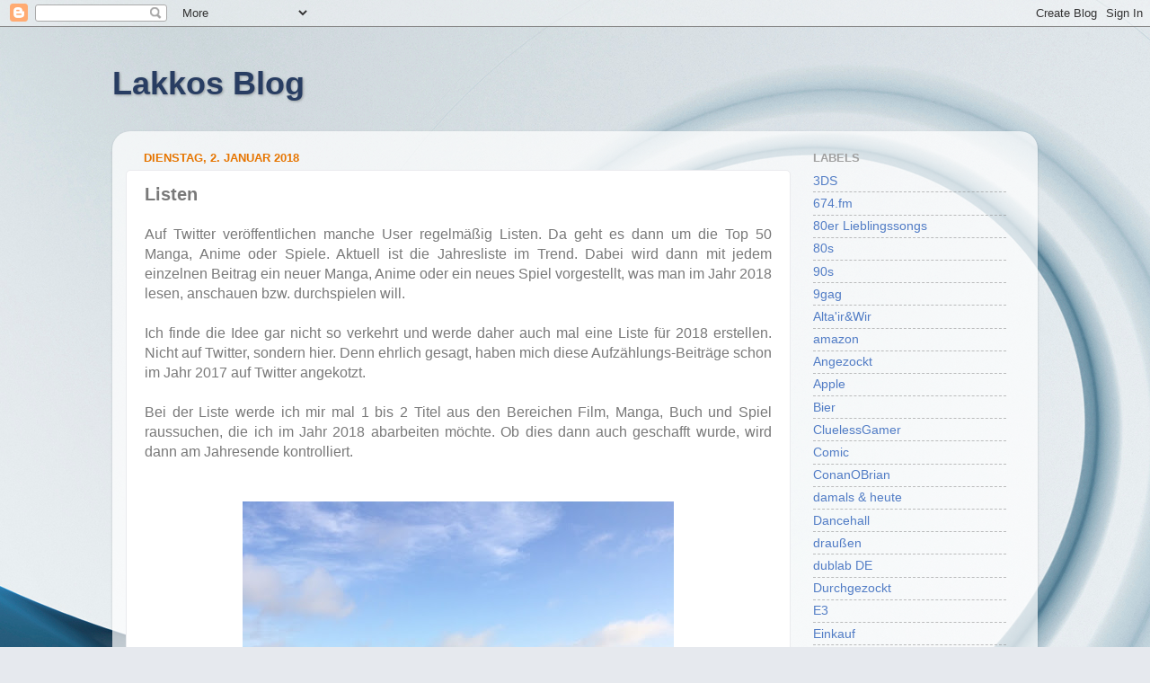

--- FILE ---
content_type: text/html; charset=UTF-8
request_url: https://der-milchmann.blogspot.com/2018/01/listen.html
body_size: 12728
content:
<!DOCTYPE html>
<html class='v2' dir='ltr' lang='de'>
<head>
<link href='https://www.blogger.com/static/v1/widgets/335934321-css_bundle_v2.css' rel='stylesheet' type='text/css'/>
<meta content='width=1100' name='viewport'/>
<meta content='text/html; charset=UTF-8' http-equiv='Content-Type'/>
<meta content='blogger' name='generator'/>
<link href='https://der-milchmann.blogspot.com/favicon.ico' rel='icon' type='image/x-icon'/>
<link href='http://der-milchmann.blogspot.com/2018/01/listen.html' rel='canonical'/>
<link rel="alternate" type="application/atom+xml" title="Lakkos Blog - Atom" href="https://der-milchmann.blogspot.com/feeds/posts/default" />
<link rel="alternate" type="application/rss+xml" title="Lakkos Blog - RSS" href="https://der-milchmann.blogspot.com/feeds/posts/default?alt=rss" />
<link rel="service.post" type="application/atom+xml" title="Lakkos Blog - Atom" href="https://www.blogger.com/feeds/7693559813619904843/posts/default" />

<link rel="alternate" type="application/atom+xml" title="Lakkos Blog - Atom" href="https://der-milchmann.blogspot.com/feeds/8295559222807675453/comments/default" />
<!--Can't find substitution for tag [blog.ieCssRetrofitLinks]-->
<link href='https://blogger.googleusercontent.com/img/b/R29vZ2xl/AVvXsEinmIMnuKI_rQaWx7n0MvLWbffHOxlyuQiAVLafSiH6ydVG5zBCzC9z3Gq3n6YrhlnMu4zBJM_xd3QmdEoZf9m2QNIAtP7pjhrL43cu5BMabZh7AD1B1_ZoJtNKguA0yCw2fS6fCZrvXc3c/s640/IMG_2895.JPG' rel='image_src'/>
<meta content='http://der-milchmann.blogspot.com/2018/01/listen.html' property='og:url'/>
<meta content='Listen' property='og:title'/>
<meta content='Auf Twitter veröffentlichen manche User regelmäßig Listen. Da geht es dann um die Top 50 Manga, Anime oder Spiele. Aktuell ist die Jahreslis...' property='og:description'/>
<meta content='https://blogger.googleusercontent.com/img/b/R29vZ2xl/AVvXsEinmIMnuKI_rQaWx7n0MvLWbffHOxlyuQiAVLafSiH6ydVG5zBCzC9z3Gq3n6YrhlnMu4zBJM_xd3QmdEoZf9m2QNIAtP7pjhrL43cu5BMabZh7AD1B1_ZoJtNKguA0yCw2fS6fCZrvXc3c/w1200-h630-p-k-no-nu/IMG_2895.JPG' property='og:image'/>
<title>Lakkos Blog: Listen</title>
<style id='page-skin-1' type='text/css'><!--
/*-----------------------------------------------
Blogger Template Style
Name:     Picture Window
Designer: Blogger
URL:      www.blogger.com
----------------------------------------------- */
/* Content
----------------------------------------------- */
body {
font: normal normal 16px Arial, Tahoma, Helvetica, FreeSans, sans-serif;
color: #797979;
background: #e6e9ee url(//themes.googleusercontent.com/image?id=1-QeziT_xhEvxfBl8wPx5qvDh7FrTqJvLJR2vQYW-ZkaGhxc2p1Zzl4P1_LVa2rRTUapD) no-repeat fixed top center /* Credit: Storman (http://www.istockphoto.com/googleimages.php?id=5972475&platform=blogger) */;
}
html body .region-inner {
min-width: 0;
max-width: 100%;
width: auto;
}
.content-outer {
font-size: 90%;
}
a:link {
text-decoration:none;
color: #517cc5;
}
a:visited {
text-decoration:none;
color: #84a3d6;
}
a:hover {
text-decoration:underline;
color: #5ca6ff;
}
.content-outer {
background: transparent none repeat scroll top left;
-moz-border-radius: 0;
-webkit-border-radius: 0;
-goog-ms-border-radius: 0;
border-radius: 0;
-moz-box-shadow: 0 0 0 rgba(0, 0, 0, .15);
-webkit-box-shadow: 0 0 0 rgba(0, 0, 0, .15);
-goog-ms-box-shadow: 0 0 0 rgba(0, 0, 0, .15);
box-shadow: 0 0 0 rgba(0, 0, 0, .15);
margin: 20px auto;
}
.content-inner {
padding: 0;
}
/* Header
----------------------------------------------- */
.header-outer {
background: rgba(118, 118, 118, 0) none repeat-x scroll top left;
_background-image: none;
color: #283d62;
-moz-border-radius: 0;
-webkit-border-radius: 0;
-goog-ms-border-radius: 0;
border-radius: 0;
}
.Header img, .Header #header-inner {
-moz-border-radius: 0;
-webkit-border-radius: 0;
-goog-ms-border-radius: 0;
border-radius: 0;
}
.header-inner .Header .titlewrapper,
.header-inner .Header .descriptionwrapper {
padding-left: 0;
padding-right: 0;
}
.Header h1 {
font: normal bold 36px Verdana, Geneva, sans-serif;
text-shadow: 1px 1px 3px rgba(0, 0, 0, 0.3);
}
.Header h1 a {
color: #283d62;
}
.Header .description {
font-size: 130%;
}
/* Tabs
----------------------------------------------- */
.tabs-inner {
margin: .5em 20px 0;
padding: 0;
}
.tabs-inner .section {
margin: 0;
}
.tabs-inner .widget ul {
padding: 0;
background: rgba(118, 118, 118, 0) none repeat scroll bottom;
-moz-border-radius: 0;
-webkit-border-radius: 0;
-goog-ms-border-radius: 0;
border-radius: 0;
}
.tabs-inner .widget li {
border: none;
}
.tabs-inner .widget li a {
display: inline-block;
padding: .5em 1em;
margin-right: .25em;
color: #ffffff;
font: normal normal 15px Arial, Tahoma, Helvetica, FreeSans, sans-serif;
-moz-border-radius: 10px 10px 0 0;
-webkit-border-top-left-radius: 10px;
-webkit-border-top-right-radius: 10px;
-goog-ms-border-radius: 10px 10px 0 0;
border-radius: 10px 10px 0 0;
background: transparent url(https://resources.blogblog.com/blogblog/data/1kt/transparent/black50.png) repeat scroll top left;
border-right: 1px solid rgba(118, 118, 118, 0);
}
.tabs-inner .widget li:first-child a {
padding-left: 1.25em;
-moz-border-radius-topleft: 10px;
-moz-border-radius-bottomleft: 0;
-webkit-border-top-left-radius: 10px;
-webkit-border-bottom-left-radius: 0;
-goog-ms-border-top-left-radius: 10px;
-goog-ms-border-bottom-left-radius: 0;
border-top-left-radius: 10px;
border-bottom-left-radius: 0;
}
.tabs-inner .widget li.selected a,
.tabs-inner .widget li a:hover {
position: relative;
z-index: 1;
background: rgba(118, 118, 118, 0) url(https://resources.blogblog.com/blogblog/data/1kt/transparent/white80.png) repeat scroll bottom;
color: #517cc5;
-moz-box-shadow: 0 0 3px rgba(0, 0, 0, .15);
-webkit-box-shadow: 0 0 3px rgba(0, 0, 0, .15);
-goog-ms-box-shadow: 0 0 3px rgba(0, 0, 0, .15);
box-shadow: 0 0 3px rgba(0, 0, 0, .15);
}
/* Headings
----------------------------------------------- */
h2 {
font: bold normal 13px Arial, Tahoma, Helvetica, FreeSans, sans-serif;
text-transform: uppercase;
color: #a0a0a0;
margin: .5em 0;
}
/* Main
----------------------------------------------- */
.main-outer {
background: transparent url(https://resources.blogblog.com/blogblog/data/1kt/transparent/white80.png) repeat scroll top left;
-moz-border-radius: 20px 20px 0 0;
-webkit-border-top-left-radius: 20px;
-webkit-border-top-right-radius: 20px;
-webkit-border-bottom-left-radius: 0;
-webkit-border-bottom-right-radius: 0;
-goog-ms-border-radius: 20px 20px 0 0;
border-radius: 20px 20px 0 0;
-moz-box-shadow: 0 1px 3px rgba(0, 0, 0, .15);
-webkit-box-shadow: 0 1px 3px rgba(0, 0, 0, .15);
-goog-ms-box-shadow: 0 1px 3px rgba(0, 0, 0, .15);
box-shadow: 0 1px 3px rgba(0, 0, 0, .15);
}
.main-inner {
padding: 15px 20px 20px;
}
.main-inner .column-center-inner {
padding: 0 0;
}
.main-inner .column-left-inner {
padding-left: 0;
}
.main-inner .column-right-inner {
padding-right: 0;
}
/* Posts
----------------------------------------------- */
h3.post-title {
margin: 0;
font: normal bold 20px Arial, Tahoma, Helvetica, FreeSans, sans-serif;
}
.comments h4 {
margin: 1em 0 0;
font: normal bold 20px Arial, Tahoma, Helvetica, FreeSans, sans-serif;
}
.date-header span {
color: #e67500;
}
.post-outer {
background-color: #ffffff;
border: solid 1px #eaebee;
-moz-border-radius: 5px;
-webkit-border-radius: 5px;
border-radius: 5px;
-goog-ms-border-radius: 5px;
padding: 15px 20px;
margin: 0 -20px 20px;
}
.post-body {
line-height: 1.4;
font-size: 110%;
position: relative;
}
.post-header {
margin: 0 0 1.5em;
color: #101113;
line-height: 1.6;
}
.post-footer {
margin: .5em 0 0;
color: #101113;
line-height: 1.6;
}
#blog-pager {
font-size: 140%
}
#comments .comment-author {
padding-top: 1.5em;
border-top: dashed 1px #ccc;
border-top: dashed 1px rgba(128, 128, 128, .5);
background-position: 0 1.5em;
}
#comments .comment-author:first-child {
padding-top: 0;
border-top: none;
}
.avatar-image-container {
margin: .2em 0 0;
}
/* Comments
----------------------------------------------- */
.comments .comments-content .icon.blog-author {
background-repeat: no-repeat;
background-image: url([data-uri]);
}
.comments .comments-content .loadmore a {
border-top: 1px solid #5ca6ff;
border-bottom: 1px solid #5ca6ff;
}
.comments .continue {
border-top: 2px solid #5ca6ff;
}
/* Widgets
----------------------------------------------- */
.widget ul, .widget #ArchiveList ul.flat {
padding: 0;
list-style: none;
}
.widget ul li, .widget #ArchiveList ul.flat li {
border-top: dashed 1px #ccc;
border-top: dashed 1px rgba(128, 128, 128, .5);
}
.widget ul li:first-child, .widget #ArchiveList ul.flat li:first-child {
border-top: none;
}
.widget .post-body ul {
list-style: disc;
}
.widget .post-body ul li {
border: none;
}
/* Footer
----------------------------------------------- */
.footer-outer {
color:#d8d8d8;
background: transparent url(https://resources.blogblog.com/blogblog/data/1kt/transparent/black50.png) repeat scroll top left;
-moz-border-radius: 0 0 20px 20px;
-webkit-border-top-left-radius: 0;
-webkit-border-top-right-radius: 0;
-webkit-border-bottom-left-radius: 20px;
-webkit-border-bottom-right-radius: 20px;
-goog-ms-border-radius: 0 0 20px 20px;
border-radius: 0 0 20px 20px;
-moz-box-shadow: 0 1px 3px rgba(0, 0, 0, .15);
-webkit-box-shadow: 0 1px 3px rgba(0, 0, 0, .15);
-goog-ms-box-shadow: 0 1px 3px rgba(0, 0, 0, .15);
box-shadow: 0 1px 3px rgba(0, 0, 0, .15);
}
.footer-inner {
padding: 10px 20px 20px;
}
.footer-outer a {
color: #afcff1;
}
.footer-outer a:visited {
color: #93aff1;
}
.footer-outer a:hover {
color: #5ca6ff;
}
.footer-outer .widget h2 {
color: #bbbbbb;
}
/* Mobile
----------------------------------------------- */
html body.mobile {
height: auto;
}
html body.mobile {
min-height: 480px;
background-size: 100% auto;
}
.mobile .body-fauxcolumn-outer {
background: transparent none repeat scroll top left;
}
html .mobile .mobile-date-outer, html .mobile .blog-pager {
border-bottom: none;
background: transparent url(https://resources.blogblog.com/blogblog/data/1kt/transparent/white80.png) repeat scroll top left;
margin-bottom: 10px;
}
.mobile .date-outer {
background: transparent url(https://resources.blogblog.com/blogblog/data/1kt/transparent/white80.png) repeat scroll top left;
}
.mobile .header-outer, .mobile .main-outer,
.mobile .post-outer, .mobile .footer-outer {
-moz-border-radius: 0;
-webkit-border-radius: 0;
-goog-ms-border-radius: 0;
border-radius: 0;
}
.mobile .content-outer,
.mobile .main-outer,
.mobile .post-outer {
background: inherit;
border: none;
}
.mobile .content-outer {
font-size: 100%;
}
.mobile-link-button {
background-color: #517cc5;
}
.mobile-link-button a:link, .mobile-link-button a:visited {
color: #ffffff;
}
.mobile-index-contents {
color: #797979;
}
.mobile .tabs-inner .PageList .widget-content {
background: rgba(118, 118, 118, 0) url(https://resources.blogblog.com/blogblog/data/1kt/transparent/white80.png) repeat scroll bottom;
color: #517cc5;
}
.mobile .tabs-inner .PageList .widget-content .pagelist-arrow {
border-left: 1px solid rgba(118, 118, 118, 0);
}

--></style>
<style id='template-skin-1' type='text/css'><!--
body {
min-width: 1030px;
}
.content-outer, .content-fauxcolumn-outer, .region-inner {
min-width: 1030px;
max-width: 1030px;
_width: 1030px;
}
.main-inner .columns {
padding-left: 0px;
padding-right: 260px;
}
.main-inner .fauxcolumn-center-outer {
left: 0px;
right: 260px;
/* IE6 does not respect left and right together */
_width: expression(this.parentNode.offsetWidth -
parseInt("0px") -
parseInt("260px") + 'px');
}
.main-inner .fauxcolumn-left-outer {
width: 0px;
}
.main-inner .fauxcolumn-right-outer {
width: 260px;
}
.main-inner .column-left-outer {
width: 0px;
right: 100%;
margin-left: -0px;
}
.main-inner .column-right-outer {
width: 260px;
margin-right: -260px;
}
#layout {
min-width: 0;
}
#layout .content-outer {
min-width: 0;
width: 800px;
}
#layout .region-inner {
min-width: 0;
width: auto;
}
body#layout div.add_widget {
padding: 8px;
}
body#layout div.add_widget a {
margin-left: 32px;
}
--></style>
<style>
    body {background-image:url(\/\/themes.googleusercontent.com\/image?id=1-QeziT_xhEvxfBl8wPx5qvDh7FrTqJvLJR2vQYW-ZkaGhxc2p1Zzl4P1_LVa2rRTUapD);}
    
@media (max-width: 200px) { body {background-image:url(\/\/themes.googleusercontent.com\/image?id=1-QeziT_xhEvxfBl8wPx5qvDh7FrTqJvLJR2vQYW-ZkaGhxc2p1Zzl4P1_LVa2rRTUapD&options=w200);}}
@media (max-width: 400px) and (min-width: 201px) { body {background-image:url(\/\/themes.googleusercontent.com\/image?id=1-QeziT_xhEvxfBl8wPx5qvDh7FrTqJvLJR2vQYW-ZkaGhxc2p1Zzl4P1_LVa2rRTUapD&options=w400);}}
@media (max-width: 800px) and (min-width: 401px) { body {background-image:url(\/\/themes.googleusercontent.com\/image?id=1-QeziT_xhEvxfBl8wPx5qvDh7FrTqJvLJR2vQYW-ZkaGhxc2p1Zzl4P1_LVa2rRTUapD&options=w800);}}
@media (max-width: 1200px) and (min-width: 801px) { body {background-image:url(\/\/themes.googleusercontent.com\/image?id=1-QeziT_xhEvxfBl8wPx5qvDh7FrTqJvLJR2vQYW-ZkaGhxc2p1Zzl4P1_LVa2rRTUapD&options=w1200);}}
/* Last tag covers anything over one higher than the previous max-size cap. */
@media (min-width: 1201px) { body {background-image:url(\/\/themes.googleusercontent.com\/image?id=1-QeziT_xhEvxfBl8wPx5qvDh7FrTqJvLJR2vQYW-ZkaGhxc2p1Zzl4P1_LVa2rRTUapD&options=w1600);}}
  </style>
<link href='https://www.blogger.com/dyn-css/authorization.css?targetBlogID=7693559813619904843&amp;zx=86830ec5-b931-41ce-a5f4-43a4e5c393db' media='none' onload='if(media!=&#39;all&#39;)media=&#39;all&#39;' rel='stylesheet'/><noscript><link href='https://www.blogger.com/dyn-css/authorization.css?targetBlogID=7693559813619904843&amp;zx=86830ec5-b931-41ce-a5f4-43a4e5c393db' rel='stylesheet'/></noscript>
<meta name='google-adsense-platform-account' content='ca-host-pub-1556223355139109'/>
<meta name='google-adsense-platform-domain' content='blogspot.com'/>

<!-- data-ad-client=ca-pub-6984350923430534 -->

</head>
<body class='loading variant-open'>
<div class='navbar section' id='navbar' name='Navbar'><div class='widget Navbar' data-version='1' id='Navbar1'><script type="text/javascript">
    function setAttributeOnload(object, attribute, val) {
      if(window.addEventListener) {
        window.addEventListener('load',
          function(){ object[attribute] = val; }, false);
      } else {
        window.attachEvent('onload', function(){ object[attribute] = val; });
      }
    }
  </script>
<div id="navbar-iframe-container"></div>
<script type="text/javascript" src="https://apis.google.com/js/platform.js"></script>
<script type="text/javascript">
      gapi.load("gapi.iframes:gapi.iframes.style.bubble", function() {
        if (gapi.iframes && gapi.iframes.getContext) {
          gapi.iframes.getContext().openChild({
              url: 'https://www.blogger.com/navbar/7693559813619904843?po\x3d8295559222807675453\x26origin\x3dhttps://der-milchmann.blogspot.com',
              where: document.getElementById("navbar-iframe-container"),
              id: "navbar-iframe"
          });
        }
      });
    </script><script type="text/javascript">
(function() {
var script = document.createElement('script');
script.type = 'text/javascript';
script.src = '//pagead2.googlesyndication.com/pagead/js/google_top_exp.js';
var head = document.getElementsByTagName('head')[0];
if (head) {
head.appendChild(script);
}})();
</script>
</div></div>
<div class='body-fauxcolumns'>
<div class='fauxcolumn-outer body-fauxcolumn-outer'>
<div class='cap-top'>
<div class='cap-left'></div>
<div class='cap-right'></div>
</div>
<div class='fauxborder-left'>
<div class='fauxborder-right'></div>
<div class='fauxcolumn-inner'>
</div>
</div>
<div class='cap-bottom'>
<div class='cap-left'></div>
<div class='cap-right'></div>
</div>
</div>
</div>
<div class='content'>
<div class='content-fauxcolumns'>
<div class='fauxcolumn-outer content-fauxcolumn-outer'>
<div class='cap-top'>
<div class='cap-left'></div>
<div class='cap-right'></div>
</div>
<div class='fauxborder-left'>
<div class='fauxborder-right'></div>
<div class='fauxcolumn-inner'>
</div>
</div>
<div class='cap-bottom'>
<div class='cap-left'></div>
<div class='cap-right'></div>
</div>
</div>
</div>
<div class='content-outer'>
<div class='content-cap-top cap-top'>
<div class='cap-left'></div>
<div class='cap-right'></div>
</div>
<div class='fauxborder-left content-fauxborder-left'>
<div class='fauxborder-right content-fauxborder-right'></div>
<div class='content-inner'>
<header>
<div class='header-outer'>
<div class='header-cap-top cap-top'>
<div class='cap-left'></div>
<div class='cap-right'></div>
</div>
<div class='fauxborder-left header-fauxborder-left'>
<div class='fauxborder-right header-fauxborder-right'></div>
<div class='region-inner header-inner'>
<div class='header section' id='header' name='Header'><div class='widget Header' data-version='1' id='Header1'>
<div id='header-inner'>
<div class='titlewrapper'>
<h1 class='title'>
<a href='https://der-milchmann.blogspot.com/'>
Lakkos Blog
</a>
</h1>
</div>
<div class='descriptionwrapper'>
<p class='description'><span>
</span></p>
</div>
</div>
</div></div>
</div>
</div>
<div class='header-cap-bottom cap-bottom'>
<div class='cap-left'></div>
<div class='cap-right'></div>
</div>
</div>
</header>
<div class='tabs-outer'>
<div class='tabs-cap-top cap-top'>
<div class='cap-left'></div>
<div class='cap-right'></div>
</div>
<div class='fauxborder-left tabs-fauxborder-left'>
<div class='fauxborder-right tabs-fauxborder-right'></div>
<div class='region-inner tabs-inner'>
<div class='tabs no-items section' id='crosscol' name='Spaltenübergreifend'></div>
<div class='tabs no-items section' id='crosscol-overflow' name='Cross-Column 2'></div>
</div>
</div>
<div class='tabs-cap-bottom cap-bottom'>
<div class='cap-left'></div>
<div class='cap-right'></div>
</div>
</div>
<div class='main-outer'>
<div class='main-cap-top cap-top'>
<div class='cap-left'></div>
<div class='cap-right'></div>
</div>
<div class='fauxborder-left main-fauxborder-left'>
<div class='fauxborder-right main-fauxborder-right'></div>
<div class='region-inner main-inner'>
<div class='columns fauxcolumns'>
<div class='fauxcolumn-outer fauxcolumn-center-outer'>
<div class='cap-top'>
<div class='cap-left'></div>
<div class='cap-right'></div>
</div>
<div class='fauxborder-left'>
<div class='fauxborder-right'></div>
<div class='fauxcolumn-inner'>
</div>
</div>
<div class='cap-bottom'>
<div class='cap-left'></div>
<div class='cap-right'></div>
</div>
</div>
<div class='fauxcolumn-outer fauxcolumn-left-outer'>
<div class='cap-top'>
<div class='cap-left'></div>
<div class='cap-right'></div>
</div>
<div class='fauxborder-left'>
<div class='fauxborder-right'></div>
<div class='fauxcolumn-inner'>
</div>
</div>
<div class='cap-bottom'>
<div class='cap-left'></div>
<div class='cap-right'></div>
</div>
</div>
<div class='fauxcolumn-outer fauxcolumn-right-outer'>
<div class='cap-top'>
<div class='cap-left'></div>
<div class='cap-right'></div>
</div>
<div class='fauxborder-left'>
<div class='fauxborder-right'></div>
<div class='fauxcolumn-inner'>
</div>
</div>
<div class='cap-bottom'>
<div class='cap-left'></div>
<div class='cap-right'></div>
</div>
</div>
<!-- corrects IE6 width calculation -->
<div class='columns-inner'>
<div class='column-center-outer'>
<div class='column-center-inner'>
<div class='main section' id='main' name='Hauptbereich'><div class='widget Blog' data-version='1' id='Blog1'>
<div class='blog-posts hfeed'>

          <div class="date-outer">
        
<h2 class='date-header'><span>Dienstag, 2. Januar 2018</span></h2>

          <div class="date-posts">
        
<div class='post-outer'>
<div class='post hentry uncustomized-post-template' itemprop='blogPost' itemscope='itemscope' itemtype='http://schema.org/BlogPosting'>
<meta content='https://blogger.googleusercontent.com/img/b/R29vZ2xl/AVvXsEinmIMnuKI_rQaWx7n0MvLWbffHOxlyuQiAVLafSiH6ydVG5zBCzC9z3Gq3n6YrhlnMu4zBJM_xd3QmdEoZf9m2QNIAtP7pjhrL43cu5BMabZh7AD1B1_ZoJtNKguA0yCw2fS6fCZrvXc3c/s640/IMG_2895.JPG' itemprop='image_url'/>
<meta content='7693559813619904843' itemprop='blogId'/>
<meta content='8295559222807675453' itemprop='postId'/>
<a name='8295559222807675453'></a>
<h3 class='post-title entry-title' itemprop='name'>
Listen
</h3>
<div class='post-header'>
<div class='post-header-line-1'></div>
</div>
<div class='post-body entry-content' id='post-body-8295559222807675453' itemprop='description articleBody'>
<div style="text-align: justify;"><span style="font-family: &quot;arial&quot; , &quot;helvetica&quot; , sans-serif;">Auf Twitter veröffentlichen manche User regelmäßig Listen. Da geht es dann um die Top 50 Manga, Anime oder Spiele. Aktuell ist die Jahresliste im Trend. Dabei wird dann mit jedem einzelnen Beitrag ein neuer Manga, Anime oder ein neues Spiel vorgestellt, was man im Jahr 2018 lesen, anschauen bzw. durchspielen will. </span></div><div style="text-align: justify;"><span style="font-family: &quot;arial&quot; , &quot;helvetica&quot; , sans-serif;"><br />
</span></div><div style="text-align: justify;"><span style="font-family: &quot;arial&quot; , &quot;helvetica&quot; , sans-serif;">Ich finde die Idee gar nicht so verkehrt und werde daher auch mal eine Liste für 2018 erstellen. Nicht auf Twitter, sondern hier. Denn ehrlich gesagt, haben mich diese Aufzählungs-Beiträge schon im Jahr 2017 auf Twitter angekotzt.</span></div><div style="text-align: justify;"><span style="font-family: &quot;arial&quot; , &quot;helvetica&quot; , sans-serif;"><br />
</span></div><div style="text-align: justify;"><span style="font-family: &quot;arial&quot; , &quot;helvetica&quot; , sans-serif;">Bei der Liste werde ich mir mal 1 bis 2 Titel aus den Bereichen Film, Manga, Buch und Spiel raussuchen, die ich im Jahr 2018 abarbeiten möchte. Ob dies dann auch geschafft wurde, wird dann am Jahresende kontrolliert.</span><br />
<br />
</div><div style="text-align: justify;"><br />
</div><div class="separator" style="clear: both; text-align: center;"><a href="https://blogger.googleusercontent.com/img/b/R29vZ2xl/AVvXsEinmIMnuKI_rQaWx7n0MvLWbffHOxlyuQiAVLafSiH6ydVG5zBCzC9z3Gq3n6YrhlnMu4zBJM_xd3QmdEoZf9m2QNIAtP7pjhrL43cu5BMabZh7AD1B1_ZoJtNKguA0yCw2fS6fCZrvXc3c/s1600/IMG_2895.JPG" imageanchor="1" style="margin-left: 1em; margin-right: 1em;"><img border="0" data-original-height="1600" data-original-width="1200" height="640" src="https://blogger.googleusercontent.com/img/b/R29vZ2xl/AVvXsEinmIMnuKI_rQaWx7n0MvLWbffHOxlyuQiAVLafSiH6ydVG5zBCzC9z3Gq3n6YrhlnMu4zBJM_xd3QmdEoZf9m2QNIAtP7pjhrL43cu5BMabZh7AD1B1_ZoJtNKguA0yCw2fS6fCZrvXc3c/s640/IMG_2895.JPG" width="480" /></a></div>
<div style='clear: both;'></div>
</div>
<div class='post-footer'>
<div class='post-footer-line post-footer-line-1'>
<span class='post-author vcard'>
Eingestellt von
<span class='fn' itemprop='author' itemscope='itemscope' itemtype='http://schema.org/Person'>
<meta content='https://www.blogger.com/profile/17362639704122768008' itemprop='url'/>
<a class='g-profile' href='https://www.blogger.com/profile/17362639704122768008' rel='author' title='author profile'>
<span itemprop='name'>Lakkolith</span>
</a>
</span>
</span>
<span class='post-timestamp'>
um
<meta content='http://der-milchmann.blogspot.com/2018/01/listen.html' itemprop='url'/>
<a class='timestamp-link' href='https://der-milchmann.blogspot.com/2018/01/listen.html' rel='bookmark' title='permanent link'><abbr class='published' itemprop='datePublished' title='2018-01-02T10:00:00+01:00'>10:00:00</abbr></a>
</span>
<span class='post-comment-link'>
</span>
<span class='post-icons'>
<span class='item-control blog-admin pid-810485275'>
<a href='https://www.blogger.com/post-edit.g?blogID=7693559813619904843&postID=8295559222807675453&from=pencil' title='Post bearbeiten'>
<img alt='' class='icon-action' height='18' src='https://resources.blogblog.com/img/icon18_edit_allbkg.gif' width='18'/>
</a>
</span>
</span>
<div class='post-share-buttons goog-inline-block'>
<a class='goog-inline-block share-button sb-email' href='https://www.blogger.com/share-post.g?blogID=7693559813619904843&postID=8295559222807675453&target=email' target='_blank' title='Diesen Post per E-Mail versenden'><span class='share-button-link-text'>Diesen Post per E-Mail versenden</span></a><a class='goog-inline-block share-button sb-blog' href='https://www.blogger.com/share-post.g?blogID=7693559813619904843&postID=8295559222807675453&target=blog' onclick='window.open(this.href, "_blank", "height=270,width=475"); return false;' target='_blank' title='BlogThis!'><span class='share-button-link-text'>BlogThis!</span></a><a class='goog-inline-block share-button sb-twitter' href='https://www.blogger.com/share-post.g?blogID=7693559813619904843&postID=8295559222807675453&target=twitter' target='_blank' title='Auf X teilen'><span class='share-button-link-text'>Auf X teilen</span></a><a class='goog-inline-block share-button sb-facebook' href='https://www.blogger.com/share-post.g?blogID=7693559813619904843&postID=8295559222807675453&target=facebook' onclick='window.open(this.href, "_blank", "height=430,width=640"); return false;' target='_blank' title='In Facebook freigeben'><span class='share-button-link-text'>In Facebook freigeben</span></a><a class='goog-inline-block share-button sb-pinterest' href='https://www.blogger.com/share-post.g?blogID=7693559813619904843&postID=8295559222807675453&target=pinterest' target='_blank' title='Auf Pinterest teilen'><span class='share-button-link-text'>Auf Pinterest teilen</span></a>
</div>
</div>
<div class='post-footer-line post-footer-line-2'>
<span class='post-labels'>
Labels:
<a href='https://der-milchmann.blogspot.com/search/label/querbeet' rel='tag'>querbeet</a>
</span>
</div>
<div class='post-footer-line post-footer-line-3'>
<span class='post-location'>
</span>
</div>
</div>
</div>
<div class='comments' id='comments'>
<a name='comments'></a>
<h4>Keine Kommentare:</h4>
<div id='Blog1_comments-block-wrapper'>
<dl class='avatar-comment-indent' id='comments-block'>
</dl>
</div>
<p class='comment-footer'>
<a href='https://www.blogger.com/comment/fullpage/post/7693559813619904843/8295559222807675453' onclick=''>Kommentar veröffentlichen</a>
</p>
</div>
</div>

        </div></div>
      
</div>
<div class='blog-pager' id='blog-pager'>
<span id='blog-pager-newer-link'>
<a class='blog-pager-newer-link' href='https://der-milchmann.blogspot.com/2018/01/twichteln-2017-was-wurde-verschickt.html' id='Blog1_blog-pager-newer-link' title='Neuerer Post'>Neuerer Post</a>
</span>
<span id='blog-pager-older-link'>
<a class='blog-pager-older-link' href='https://der-milchmann.blogspot.com/2018/01/happy-2018.html' id='Blog1_blog-pager-older-link' title='Älterer Post'>Älterer Post</a>
</span>
<a class='home-link' href='https://der-milchmann.blogspot.com/'>Startseite</a>
</div>
<div class='clear'></div>
<div class='post-feeds'>
<div class='feed-links'>
Abonnieren
<a class='feed-link' href='https://der-milchmann.blogspot.com/feeds/8295559222807675453/comments/default' target='_blank' type='application/atom+xml'>Kommentare zum Post (Atom)</a>
</div>
</div>
</div></div>
</div>
</div>
<div class='column-left-outer'>
<div class='column-left-inner'>
<aside>
</aside>
</div>
</div>
<div class='column-right-outer'>
<div class='column-right-inner'>
<aside>
<div class='sidebar section' id='sidebar-right-1'><div class='widget Label' data-version='1' id='Label1'>
<h2>Labels</h2>
<div class='widget-content list-label-widget-content'>
<ul>
<li>
<a dir='ltr' href='https://der-milchmann.blogspot.com/search/label/3DS'>3DS</a>
</li>
<li>
<a dir='ltr' href='https://der-milchmann.blogspot.com/search/label/674.fm'>674.fm</a>
</li>
<li>
<a dir='ltr' href='https://der-milchmann.blogspot.com/search/label/80er%20Lieblingssongs'>80er Lieblingssongs</a>
</li>
<li>
<a dir='ltr' href='https://der-milchmann.blogspot.com/search/label/80s'>80s</a>
</li>
<li>
<a dir='ltr' href='https://der-milchmann.blogspot.com/search/label/90s'>90s</a>
</li>
<li>
<a dir='ltr' href='https://der-milchmann.blogspot.com/search/label/9gag'>9gag</a>
</li>
<li>
<a dir='ltr' href='https://der-milchmann.blogspot.com/search/label/Alta%27ir%26Wir'>Alta&#39;ir&amp;Wir</a>
</li>
<li>
<a dir='ltr' href='https://der-milchmann.blogspot.com/search/label/amazon'>amazon</a>
</li>
<li>
<a dir='ltr' href='https://der-milchmann.blogspot.com/search/label/Angezockt'>Angezockt</a>
</li>
<li>
<a dir='ltr' href='https://der-milchmann.blogspot.com/search/label/Apple'>Apple</a>
</li>
<li>
<a dir='ltr' href='https://der-milchmann.blogspot.com/search/label/Bier'>Bier</a>
</li>
<li>
<a dir='ltr' href='https://der-milchmann.blogspot.com/search/label/CluelessGamer'>CluelessGamer</a>
</li>
<li>
<a dir='ltr' href='https://der-milchmann.blogspot.com/search/label/Comic'>Comic</a>
</li>
<li>
<a dir='ltr' href='https://der-milchmann.blogspot.com/search/label/ConanOBrian'>ConanOBrian</a>
</li>
<li>
<a dir='ltr' href='https://der-milchmann.blogspot.com/search/label/damals%20%26%20heute'>damals &amp; heute</a>
</li>
<li>
<a dir='ltr' href='https://der-milchmann.blogspot.com/search/label/Dancehall'>Dancehall</a>
</li>
<li>
<a dir='ltr' href='https://der-milchmann.blogspot.com/search/label/drau%C3%9Fen'>draußen</a>
</li>
<li>
<a dir='ltr' href='https://der-milchmann.blogspot.com/search/label/dublab%20DE'>dublab DE</a>
</li>
<li>
<a dir='ltr' href='https://der-milchmann.blogspot.com/search/label/Durchgezockt'>Durchgezockt</a>
</li>
<li>
<a dir='ltr' href='https://der-milchmann.blogspot.com/search/label/E3'>E3</a>
</li>
<li>
<a dir='ltr' href='https://der-milchmann.blogspot.com/search/label/Einkauf'>Einkauf</a>
</li>
<li>
<a dir='ltr' href='https://der-milchmann.blogspot.com/search/label/evosonic'>evosonic</a>
</li>
<li>
<a dir='ltr' href='https://der-milchmann.blogspot.com/search/label/fails'>fails</a>
</li>
<li>
<a dir='ltr' href='https://der-milchmann.blogspot.com/search/label/Film'>Film</a>
</li>
<li>
<a dir='ltr' href='https://der-milchmann.blogspot.com/search/label/Finanzen'>Finanzen</a>
</li>
<li>
<a dir='ltr' href='https://der-milchmann.blogspot.com/search/label/Flohmarkt'>Flohmarkt</a>
</li>
<li>
<a dir='ltr' href='https://der-milchmann.blogspot.com/search/label/game%20pick%20ups'>game pick ups</a>
</li>
<li>
<a dir='ltr' href='https://der-milchmann.blogspot.com/search/label/games%20with%20gold'>games with gold</a>
</li>
<li>
<a dir='ltr' href='https://der-milchmann.blogspot.com/search/label/Gamescom'>Gamescom</a>
</li>
<li>
<a dir='ltr' href='https://der-milchmann.blogspot.com/search/label/Gaming'>Gaming</a>
</li>
<li>
<a dir='ltr' href='https://der-milchmann.blogspot.com/search/label/Gewinnspiel'>Gewinnspiel</a>
</li>
<li>
<a dir='ltr' href='https://der-milchmann.blogspot.com/search/label/Giftschrank'>Giftschrank</a>
</li>
<li>
<a dir='ltr' href='https://der-milchmann.blogspot.com/search/label/Glotze'>Glotze</a>
</li>
<li>
<a dir='ltr' href='https://der-milchmann.blogspot.com/search/label/HabenWill'>HabenWill</a>
</li>
<li>
<a dir='ltr' href='https://der-milchmann.blogspot.com/search/label/Haul'>Haul</a>
</li>
<li>
<a dir='ltr' href='https://der-milchmann.blogspot.com/search/label/Heringway'>Heringway</a>
</li>
<li>
<a dir='ltr' href='https://der-milchmann.blogspot.com/search/label/Instagram'>Instagram</a>
</li>
<li>
<a dir='ltr' href='https://der-milchmann.blogspot.com/search/label/iPad'>iPad</a>
</li>
<li>
<a dir='ltr' href='https://der-milchmann.blogspot.com/search/label/iPhone'>iPhone</a>
</li>
<li>
<a dir='ltr' href='https://der-milchmann.blogspot.com/search/label/Jodel'>Jodel</a>
</li>
<li>
<a dir='ltr' href='https://der-milchmann.blogspot.com/search/label/Kanalempfehlung'>Kanalempfehlung</a>
</li>
<li>
<a dir='ltr' href='https://der-milchmann.blogspot.com/search/label/Kino'>Kino</a>
</li>
<li>
<a dir='ltr' href='https://der-milchmann.blogspot.com/search/label/Kochen'>Kochen</a>
</li>
<li>
<a dir='ltr' href='https://der-milchmann.blogspot.com/search/label/Kuma%20Chan'>Kuma Chan</a>
</li>
<li>
<a dir='ltr' href='https://der-milchmann.blogspot.com/search/label/kurz%26knapp'>kurz&amp;knapp</a>
</li>
<li>
<a dir='ltr' href='https://der-milchmann.blogspot.com/search/label/LEGO'>LEGO</a>
</li>
<li>
<a dir='ltr' href='https://der-milchmann.blogspot.com/search/label/Lesefutter'>Lesefutter</a>
</li>
<li>
<a dir='ltr' href='https://der-milchmann.blogspot.com/search/label/Lieblingssong'>Lieblingssong</a>
</li>
<li>
<a dir='ltr' href='https://der-milchmann.blogspot.com/search/label/LootBox'>LootBox</a>
</li>
<li>
<a dir='ltr' href='https://der-milchmann.blogspot.com/search/label/LootBoxen'>LootBoxen</a>
</li>
<li>
<a dir='ltr' href='https://der-milchmann.blogspot.com/search/label/L%C3%BCckenf%C3%BCller'>Lückenfüller</a>
</li>
<li>
<a dir='ltr' href='https://der-milchmann.blogspot.com/search/label/MetalJesusRocks'>MetalJesusRocks</a>
</li>
<li>
<a dir='ltr' href='https://der-milchmann.blogspot.com/search/label/Microsoft'>Microsoft</a>
</li>
<li>
<a dir='ltr' href='https://der-milchmann.blogspot.com/search/label/mixcloud'>mixcloud</a>
</li>
<li>
<a dir='ltr' href='https://der-milchmann.blogspot.com/search/label/mixtapeshow'>mixtapeshow</a>
</li>
<li>
<a dir='ltr' href='https://der-milchmann.blogspot.com/search/label/musik'>musik</a>
</li>
<li>
<a dir='ltr' href='https://der-milchmann.blogspot.com/search/label/nachtr%C3%A4glich'>nachträglich</a>
</li>
<li>
<a dir='ltr' href='https://der-milchmann.blogspot.com/search/label/Netflix'>Netflix</a>
</li>
<li>
<a dir='ltr' href='https://der-milchmann.blogspot.com/search/label/NicosBlog'>NicosBlog</a>
</li>
<li>
<a dir='ltr' href='https://der-milchmann.blogspot.com/search/label/Nintendo'>Nintendo</a>
</li>
<li>
<a dir='ltr' href='https://der-milchmann.blogspot.com/search/label/Nintendo%20Switch'>Nintendo Switch</a>
</li>
<li>
<a dir='ltr' href='https://der-milchmann.blogspot.com/search/label/N%C4%B1cosBlog'>NıcosBlog</a>
</li>
<li>
<a dir='ltr' href='https://der-milchmann.blogspot.com/search/label/on%20demand'>on demand</a>
</li>
<li>
<a dir='ltr' href='https://der-milchmann.blogspot.com/search/label/Online%20Gaming'>Online Gaming</a>
</li>
<li>
<a dir='ltr' href='https://der-milchmann.blogspot.com/search/label/PC'>PC</a>
</li>
<li>
<a dir='ltr' href='https://der-milchmann.blogspot.com/search/label/PC-Spiele'>PC-Spiele</a>
</li>
<li>
<a dir='ltr' href='https://der-milchmann.blogspot.com/search/label/playstation%20plus'>playstation plus</a>
</li>
<li>
<a dir='ltr' href='https://der-milchmann.blogspot.com/search/label/podcast'>podcast</a>
</li>
<li>
<a dir='ltr' href='https://der-milchmann.blogspot.com/search/label/prime%20video'>prime video</a>
</li>
<li>
<a dir='ltr' href='https://der-milchmann.blogspot.com/search/label/PS%20Vita'>PS Vita</a>
</li>
<li>
<a dir='ltr' href='https://der-milchmann.blogspot.com/search/label/PS2'>PS2</a>
</li>
<li>
<a dir='ltr' href='https://der-milchmann.blogspot.com/search/label/PS3'>PS3</a>
</li>
<li>
<a dir='ltr' href='https://der-milchmann.blogspot.com/search/label/PS4'>PS4</a>
</li>
<li>
<a dir='ltr' href='https://der-milchmann.blogspot.com/search/label/PSP.%20Wii'>PSP. Wii</a>
</li>
<li>
<a dir='ltr' href='https://der-milchmann.blogspot.com/search/label/Psychonauts'>Psychonauts</a>
</li>
<li>
<a dir='ltr' href='https://der-milchmann.blogspot.com/search/label/Pusheen'>Pusheen</a>
</li>
<li>
<a dir='ltr' href='https://der-milchmann.blogspot.com/search/label/querbeet'>querbeet</a>
</li>
<li>
<a dir='ltr' href='https://der-milchmann.blogspot.com/search/label/reich%26ber%C3%BChmt'>reich&amp;berühmt</a>
</li>
<li>
<a dir='ltr' href='https://der-milchmann.blogspot.com/search/label/retro'>retro</a>
</li>
<li>
<a dir='ltr' href='https://der-milchmann.blogspot.com/search/label/RoadToCoD-IW'>RoadToCoD-IW</a>
</li>
<li>
<a dir='ltr' href='https://der-milchmann.blogspot.com/search/label/Schuldenberatung'>Schuldenberatung</a>
</li>
<li>
<a dir='ltr' href='https://der-milchmann.blogspot.com/search/label/Selbstst%C3%A4ndigkeit'>Selbstständigkeit</a>
</li>
<li>
<a dir='ltr' href='https://der-milchmann.blogspot.com/search/label/Sky'>Sky</a>
</li>
<li>
<a dir='ltr' href='https://der-milchmann.blogspot.com/search/label/Snack'>Snack</a>
</li>
<li>
<a dir='ltr' href='https://der-milchmann.blogspot.com/search/label/Snap%20Map'>Snap Map</a>
</li>
<li>
<a dir='ltr' href='https://der-milchmann.blogspot.com/search/label/Snapchat'>Snapchat</a>
</li>
<li>
<a dir='ltr' href='https://der-milchmann.blogspot.com/search/label/Snapcheck'>Snapcheck</a>
</li>
<li>
<a dir='ltr' href='https://der-milchmann.blogspot.com/search/label/Social%20Media'>Social Media</a>
</li>
<li>
<a dir='ltr' href='https://der-milchmann.blogspot.com/search/label/Sony'>Sony</a>
</li>
<li>
<a dir='ltr' href='https://der-milchmann.blogspot.com/search/label/Spotify'>Spotify</a>
</li>
<li>
<a dir='ltr' href='https://der-milchmann.blogspot.com/search/label/streaming'>streaming</a>
</li>
<li>
<a dir='ltr' href='https://der-milchmann.blogspot.com/search/label/Switch'>Switch</a>
</li>
<li>
<a dir='ltr' href='https://der-milchmann.blogspot.com/search/label/TheBossi'>TheBossi</a>
</li>
<li>
<a dir='ltr' href='https://der-milchmann.blogspot.com/search/label/Trailer'>Trailer</a>
</li>
<li>
<a dir='ltr' href='https://der-milchmann.blogspot.com/search/label/TV'>TV</a>
</li>
<li>
<a dir='ltr' href='https://der-milchmann.blogspot.com/search/label/Twichteln'>Twichteln</a>
</li>
<li>
<a dir='ltr' href='https://der-milchmann.blogspot.com/search/label/Twitch'>Twitch</a>
</li>
<li>
<a dir='ltr' href='https://der-milchmann.blogspot.com/search/label/Twitter'>Twitter</a>
</li>
<li>
<a dir='ltr' href='https://der-milchmann.blogspot.com/search/label/Unboxing'>Unboxing</a>
</li>
<li>
<a dir='ltr' href='https://der-milchmann.blogspot.com/search/label/urstdertyp'>urstdertyp</a>
</li>
<li>
<a dir='ltr' href='https://der-milchmann.blogspot.com/search/label/Videospiele'>Videospiele</a>
</li>
<li>
<a dir='ltr' href='https://der-milchmann.blogspot.com/search/label/Weihnachtskalender'>Weihnachtskalender</a>
</li>
<li>
<a dir='ltr' href='https://der-milchmann.blogspot.com/search/label/Wii'>Wii</a>
</li>
<li>
<a dir='ltr' href='https://der-milchmann.blogspot.com/search/label/Wii%20U'>Wii U</a>
</li>
<li>
<a dir='ltr' href='https://der-milchmann.blogspot.com/search/label/wlum'>wlum</a>
</li>
<li>
<a dir='ltr' href='https://der-milchmann.blogspot.com/search/label/Xbox'>Xbox</a>
</li>
<li>
<a dir='ltr' href='https://der-milchmann.blogspot.com/search/label/Xbox%20One'>Xbox One</a>
</li>
<li>
<a dir='ltr' href='https://der-milchmann.blogspot.com/search/label/Xbox360'>Xbox360</a>
</li>
<li>
<a dir='ltr' href='https://der-milchmann.blogspot.com/search/label/YouNow'>YouNow</a>
</li>
<li>
<a dir='ltr' href='https://der-milchmann.blogspot.com/search/label/Youtube'>Youtube</a>
</li>
<li>
<a dir='ltr' href='https://der-milchmann.blogspot.com/search/label/Zockstatus'>Zockstatus</a>
</li>
</ul>
<div class='clear'></div>
</div>
</div><div class='widget Profile' data-version='1' id='Profile1'>
<h2>Über mich</h2>
<div class='widget-content'>
<a href='https://www.blogger.com/profile/17362639704122768008'><img alt='Mein Bild' class='profile-img' height='80' src='//blogger.googleusercontent.com/img/b/R29vZ2xl/AVvXsEh96El_PNmgeBcSM_uZiTT7C-BCkCYiCuKqhRGuy-UKVsn8V18in3lFeSpz6PbRfFDdNLx2ajAodA3lCauUsg_NBUv62_iBXPATW23f_hPI5D5WM0EKps2Ltde-iMmn8Q/s149/profilbild.png' width='80'/></a>
<dl class='profile-datablock'>
<dt class='profile-data'>
<a class='profile-name-link g-profile' href='https://www.blogger.com/profile/17362639704122768008' rel='author' style='background-image: url(//www.blogger.com/img/logo-16.png);'>
Lakkolith
</a>
</dt>
</dl>
<a class='profile-link' href='https://www.blogger.com/profile/17362639704122768008' rel='author'>Mein Profil vollständig anzeigen</a>
<div class='clear'></div>
</div>
</div><div class='widget Followers' data-version='1' id='Followers1'>
<h2 class='title'>Follower</h2>
<div class='widget-content'>
<div id='Followers1-wrapper'>
<div style='margin-right:2px;'>
<div><script type="text/javascript" src="https://apis.google.com/js/platform.js"></script>
<div id="followers-iframe-container"></div>
<script type="text/javascript">
    window.followersIframe = null;
    function followersIframeOpen(url) {
      gapi.load("gapi.iframes", function() {
        if (gapi.iframes && gapi.iframes.getContext) {
          window.followersIframe = gapi.iframes.getContext().openChild({
            url: url,
            where: document.getElementById("followers-iframe-container"),
            messageHandlersFilter: gapi.iframes.CROSS_ORIGIN_IFRAMES_FILTER,
            messageHandlers: {
              '_ready': function(obj) {
                window.followersIframe.getIframeEl().height = obj.height;
              },
              'reset': function() {
                window.followersIframe.close();
                followersIframeOpen("https://www.blogger.com/followers/frame/7693559813619904843?colors\x3dCgt0cmFuc3BhcmVudBILdHJhbnNwYXJlbnQaByM3OTc5NzkiByM1MTdjYzUqC3RyYW5zcGFyZW50MgcjYTBhMGEwOgcjNzk3OTc5QgcjNTE3Y2M1SgcjMDAwMDAwUgcjNTE3Y2M1Wgt0cmFuc3BhcmVudA%3D%3D\x26pageSize\x3d21\x26hl\x3dde\x26origin\x3dhttps://der-milchmann.blogspot.com");
              },
              'open': function(url) {
                window.followersIframe.close();
                followersIframeOpen(url);
              }
            }
          });
        }
      });
    }
    followersIframeOpen("https://www.blogger.com/followers/frame/7693559813619904843?colors\x3dCgt0cmFuc3BhcmVudBILdHJhbnNwYXJlbnQaByM3OTc5NzkiByM1MTdjYzUqC3RyYW5zcGFyZW50MgcjYTBhMGEwOgcjNzk3OTc5QgcjNTE3Y2M1SgcjMDAwMDAwUgcjNTE3Y2M1Wgt0cmFuc3BhcmVudA%3D%3D\x26pageSize\x3d21\x26hl\x3dde\x26origin\x3dhttps://der-milchmann.blogspot.com");
  </script></div>
</div>
</div>
<div class='clear'></div>
</div>
</div><div class='widget BlogArchive' data-version='1' id='BlogArchive1'>
<h2>Blog-Archiv</h2>
<div class='widget-content'>
<div id='ArchiveList'>
<div id='BlogArchive1_ArchiveList'>
<ul class='hierarchy'>
<li class='archivedate collapsed'>
<a class='toggle' href='javascript:void(0)'>
<span class='zippy'>

        &#9658;&#160;
      
</span>
</a>
<a class='post-count-link' href='https://der-milchmann.blogspot.com/2021/'>
2021
</a>
<span class='post-count' dir='ltr'>(14)</span>
<ul class='hierarchy'>
<li class='archivedate collapsed'>
<a class='toggle' href='javascript:void(0)'>
<span class='zippy'>

        &#9658;&#160;
      
</span>
</a>
<a class='post-count-link' href='https://der-milchmann.blogspot.com/2021/05/'>
Mai
</a>
<span class='post-count' dir='ltr'>(2)</span>
</li>
</ul>
<ul class='hierarchy'>
<li class='archivedate collapsed'>
<a class='toggle' href='javascript:void(0)'>
<span class='zippy'>

        &#9658;&#160;
      
</span>
</a>
<a class='post-count-link' href='https://der-milchmann.blogspot.com/2021/04/'>
April
</a>
<span class='post-count' dir='ltr'>(10)</span>
</li>
</ul>
<ul class='hierarchy'>
<li class='archivedate collapsed'>
<a class='toggle' href='javascript:void(0)'>
<span class='zippy'>

        &#9658;&#160;
      
</span>
</a>
<a class='post-count-link' href='https://der-milchmann.blogspot.com/2021/01/'>
Januar
</a>
<span class='post-count' dir='ltr'>(2)</span>
</li>
</ul>
</li>
</ul>
<ul class='hierarchy'>
<li class='archivedate collapsed'>
<a class='toggle' href='javascript:void(0)'>
<span class='zippy'>

        &#9658;&#160;
      
</span>
</a>
<a class='post-count-link' href='https://der-milchmann.blogspot.com/2020/'>
2020
</a>
<span class='post-count' dir='ltr'>(89)</span>
<ul class='hierarchy'>
<li class='archivedate collapsed'>
<a class='toggle' href='javascript:void(0)'>
<span class='zippy'>

        &#9658;&#160;
      
</span>
</a>
<a class='post-count-link' href='https://der-milchmann.blogspot.com/2020/12/'>
Dezember
</a>
<span class='post-count' dir='ltr'>(3)</span>
</li>
</ul>
<ul class='hierarchy'>
<li class='archivedate collapsed'>
<a class='toggle' href='javascript:void(0)'>
<span class='zippy'>

        &#9658;&#160;
      
</span>
</a>
<a class='post-count-link' href='https://der-milchmann.blogspot.com/2020/11/'>
November
</a>
<span class='post-count' dir='ltr'>(4)</span>
</li>
</ul>
<ul class='hierarchy'>
<li class='archivedate collapsed'>
<a class='toggle' href='javascript:void(0)'>
<span class='zippy'>

        &#9658;&#160;
      
</span>
</a>
<a class='post-count-link' href='https://der-milchmann.blogspot.com/2020/08/'>
August
</a>
<span class='post-count' dir='ltr'>(3)</span>
</li>
</ul>
<ul class='hierarchy'>
<li class='archivedate collapsed'>
<a class='toggle' href='javascript:void(0)'>
<span class='zippy'>

        &#9658;&#160;
      
</span>
</a>
<a class='post-count-link' href='https://der-milchmann.blogspot.com/2020/07/'>
Juli
</a>
<span class='post-count' dir='ltr'>(11)</span>
</li>
</ul>
<ul class='hierarchy'>
<li class='archivedate collapsed'>
<a class='toggle' href='javascript:void(0)'>
<span class='zippy'>

        &#9658;&#160;
      
</span>
</a>
<a class='post-count-link' href='https://der-milchmann.blogspot.com/2020/06/'>
Juni
</a>
<span class='post-count' dir='ltr'>(8)</span>
</li>
</ul>
<ul class='hierarchy'>
<li class='archivedate collapsed'>
<a class='toggle' href='javascript:void(0)'>
<span class='zippy'>

        &#9658;&#160;
      
</span>
</a>
<a class='post-count-link' href='https://der-milchmann.blogspot.com/2020/05/'>
Mai
</a>
<span class='post-count' dir='ltr'>(11)</span>
</li>
</ul>
<ul class='hierarchy'>
<li class='archivedate collapsed'>
<a class='toggle' href='javascript:void(0)'>
<span class='zippy'>

        &#9658;&#160;
      
</span>
</a>
<a class='post-count-link' href='https://der-milchmann.blogspot.com/2020/04/'>
April
</a>
<span class='post-count' dir='ltr'>(10)</span>
</li>
</ul>
<ul class='hierarchy'>
<li class='archivedate collapsed'>
<a class='toggle' href='javascript:void(0)'>
<span class='zippy'>

        &#9658;&#160;
      
</span>
</a>
<a class='post-count-link' href='https://der-milchmann.blogspot.com/2020/03/'>
März
</a>
<span class='post-count' dir='ltr'>(15)</span>
</li>
</ul>
<ul class='hierarchy'>
<li class='archivedate collapsed'>
<a class='toggle' href='javascript:void(0)'>
<span class='zippy'>

        &#9658;&#160;
      
</span>
</a>
<a class='post-count-link' href='https://der-milchmann.blogspot.com/2020/02/'>
Februar
</a>
<span class='post-count' dir='ltr'>(16)</span>
</li>
</ul>
<ul class='hierarchy'>
<li class='archivedate collapsed'>
<a class='toggle' href='javascript:void(0)'>
<span class='zippy'>

        &#9658;&#160;
      
</span>
</a>
<a class='post-count-link' href='https://der-milchmann.blogspot.com/2020/01/'>
Januar
</a>
<span class='post-count' dir='ltr'>(8)</span>
</li>
</ul>
</li>
</ul>
<ul class='hierarchy'>
<li class='archivedate collapsed'>
<a class='toggle' href='javascript:void(0)'>
<span class='zippy'>

        &#9658;&#160;
      
</span>
</a>
<a class='post-count-link' href='https://der-milchmann.blogspot.com/2019/'>
2019
</a>
<span class='post-count' dir='ltr'>(112)</span>
<ul class='hierarchy'>
<li class='archivedate collapsed'>
<a class='toggle' href='javascript:void(0)'>
<span class='zippy'>

        &#9658;&#160;
      
</span>
</a>
<a class='post-count-link' href='https://der-milchmann.blogspot.com/2019/12/'>
Dezember
</a>
<span class='post-count' dir='ltr'>(4)</span>
</li>
</ul>
<ul class='hierarchy'>
<li class='archivedate collapsed'>
<a class='toggle' href='javascript:void(0)'>
<span class='zippy'>

        &#9658;&#160;
      
</span>
</a>
<a class='post-count-link' href='https://der-milchmann.blogspot.com/2019/11/'>
November
</a>
<span class='post-count' dir='ltr'>(2)</span>
</li>
</ul>
<ul class='hierarchy'>
<li class='archivedate collapsed'>
<a class='toggle' href='javascript:void(0)'>
<span class='zippy'>

        &#9658;&#160;
      
</span>
</a>
<a class='post-count-link' href='https://der-milchmann.blogspot.com/2019/10/'>
Oktober
</a>
<span class='post-count' dir='ltr'>(3)</span>
</li>
</ul>
<ul class='hierarchy'>
<li class='archivedate collapsed'>
<a class='toggle' href='javascript:void(0)'>
<span class='zippy'>

        &#9658;&#160;
      
</span>
</a>
<a class='post-count-link' href='https://der-milchmann.blogspot.com/2019/09/'>
September
</a>
<span class='post-count' dir='ltr'>(2)</span>
</li>
</ul>
<ul class='hierarchy'>
<li class='archivedate collapsed'>
<a class='toggle' href='javascript:void(0)'>
<span class='zippy'>

        &#9658;&#160;
      
</span>
</a>
<a class='post-count-link' href='https://der-milchmann.blogspot.com/2019/08/'>
August
</a>
<span class='post-count' dir='ltr'>(6)</span>
</li>
</ul>
<ul class='hierarchy'>
<li class='archivedate collapsed'>
<a class='toggle' href='javascript:void(0)'>
<span class='zippy'>

        &#9658;&#160;
      
</span>
</a>
<a class='post-count-link' href='https://der-milchmann.blogspot.com/2019/07/'>
Juli
</a>
<span class='post-count' dir='ltr'>(12)</span>
</li>
</ul>
<ul class='hierarchy'>
<li class='archivedate collapsed'>
<a class='toggle' href='javascript:void(0)'>
<span class='zippy'>

        &#9658;&#160;
      
</span>
</a>
<a class='post-count-link' href='https://der-milchmann.blogspot.com/2019/06/'>
Juni
</a>
<span class='post-count' dir='ltr'>(7)</span>
</li>
</ul>
<ul class='hierarchy'>
<li class='archivedate collapsed'>
<a class='toggle' href='javascript:void(0)'>
<span class='zippy'>

        &#9658;&#160;
      
</span>
</a>
<a class='post-count-link' href='https://der-milchmann.blogspot.com/2019/05/'>
Mai
</a>
<span class='post-count' dir='ltr'>(19)</span>
</li>
</ul>
<ul class='hierarchy'>
<li class='archivedate collapsed'>
<a class='toggle' href='javascript:void(0)'>
<span class='zippy'>

        &#9658;&#160;
      
</span>
</a>
<a class='post-count-link' href='https://der-milchmann.blogspot.com/2019/04/'>
April
</a>
<span class='post-count' dir='ltr'>(26)</span>
</li>
</ul>
<ul class='hierarchy'>
<li class='archivedate collapsed'>
<a class='toggle' href='javascript:void(0)'>
<span class='zippy'>

        &#9658;&#160;
      
</span>
</a>
<a class='post-count-link' href='https://der-milchmann.blogspot.com/2019/03/'>
März
</a>
<span class='post-count' dir='ltr'>(15)</span>
</li>
</ul>
<ul class='hierarchy'>
<li class='archivedate collapsed'>
<a class='toggle' href='javascript:void(0)'>
<span class='zippy'>

        &#9658;&#160;
      
</span>
</a>
<a class='post-count-link' href='https://der-milchmann.blogspot.com/2019/02/'>
Februar
</a>
<span class='post-count' dir='ltr'>(15)</span>
</li>
</ul>
<ul class='hierarchy'>
<li class='archivedate collapsed'>
<a class='toggle' href='javascript:void(0)'>
<span class='zippy'>

        &#9658;&#160;
      
</span>
</a>
<a class='post-count-link' href='https://der-milchmann.blogspot.com/2019/01/'>
Januar
</a>
<span class='post-count' dir='ltr'>(1)</span>
</li>
</ul>
</li>
</ul>
<ul class='hierarchy'>
<li class='archivedate expanded'>
<a class='toggle' href='javascript:void(0)'>
<span class='zippy toggle-open'>

        &#9660;&#160;
      
</span>
</a>
<a class='post-count-link' href='https://der-milchmann.blogspot.com/2018/'>
2018
</a>
<span class='post-count' dir='ltr'>(111)</span>
<ul class='hierarchy'>
<li class='archivedate collapsed'>
<a class='toggle' href='javascript:void(0)'>
<span class='zippy'>

        &#9658;&#160;
      
</span>
</a>
<a class='post-count-link' href='https://der-milchmann.blogspot.com/2018/12/'>
Dezember
</a>
<span class='post-count' dir='ltr'>(16)</span>
</li>
</ul>
<ul class='hierarchy'>
<li class='archivedate collapsed'>
<a class='toggle' href='javascript:void(0)'>
<span class='zippy'>

        &#9658;&#160;
      
</span>
</a>
<a class='post-count-link' href='https://der-milchmann.blogspot.com/2018/11/'>
November
</a>
<span class='post-count' dir='ltr'>(21)</span>
</li>
</ul>
<ul class='hierarchy'>
<li class='archivedate collapsed'>
<a class='toggle' href='javascript:void(0)'>
<span class='zippy'>

        &#9658;&#160;
      
</span>
</a>
<a class='post-count-link' href='https://der-milchmann.blogspot.com/2018/10/'>
Oktober
</a>
<span class='post-count' dir='ltr'>(22)</span>
</li>
</ul>
<ul class='hierarchy'>
<li class='archivedate collapsed'>
<a class='toggle' href='javascript:void(0)'>
<span class='zippy'>

        &#9658;&#160;
      
</span>
</a>
<a class='post-count-link' href='https://der-milchmann.blogspot.com/2018/09/'>
September
</a>
<span class='post-count' dir='ltr'>(20)</span>
</li>
</ul>
<ul class='hierarchy'>
<li class='archivedate collapsed'>
<a class='toggle' href='javascript:void(0)'>
<span class='zippy'>

        &#9658;&#160;
      
</span>
</a>
<a class='post-count-link' href='https://der-milchmann.blogspot.com/2018/08/'>
August
</a>
<span class='post-count' dir='ltr'>(5)</span>
</li>
</ul>
<ul class='hierarchy'>
<li class='archivedate collapsed'>
<a class='toggle' href='javascript:void(0)'>
<span class='zippy'>

        &#9658;&#160;
      
</span>
</a>
<a class='post-count-link' href='https://der-milchmann.blogspot.com/2018/05/'>
Mai
</a>
<span class='post-count' dir='ltr'>(3)</span>
</li>
</ul>
<ul class='hierarchy'>
<li class='archivedate collapsed'>
<a class='toggle' href='javascript:void(0)'>
<span class='zippy'>

        &#9658;&#160;
      
</span>
</a>
<a class='post-count-link' href='https://der-milchmann.blogspot.com/2018/04/'>
April
</a>
<span class='post-count' dir='ltr'>(3)</span>
</li>
</ul>
<ul class='hierarchy'>
<li class='archivedate collapsed'>
<a class='toggle' href='javascript:void(0)'>
<span class='zippy'>

        &#9658;&#160;
      
</span>
</a>
<a class='post-count-link' href='https://der-milchmann.blogspot.com/2018/02/'>
Februar
</a>
<span class='post-count' dir='ltr'>(9)</span>
</li>
</ul>
<ul class='hierarchy'>
<li class='archivedate expanded'>
<a class='toggle' href='javascript:void(0)'>
<span class='zippy toggle-open'>

        &#9660;&#160;
      
</span>
</a>
<a class='post-count-link' href='https://der-milchmann.blogspot.com/2018/01/'>
Januar
</a>
<span class='post-count' dir='ltr'>(12)</span>
<ul class='posts'>
<li><a href='https://der-milchmann.blogspot.com/2018/01/fahrn-fahrn-fahrn-auf-der-autobahn.html'>Fahrn, fahrn, fahrn auf der Autobahn</a></li>
<li><a href='https://der-milchmann.blogspot.com/2018/01/im-voraus-teil-2.html'>Im Voraus, Teil 2</a></li>
<li><a href='https://der-milchmann.blogspot.com/2018/01/im-voraus.html'>Im Voraus</a></li>
<li><a href='https://der-milchmann.blogspot.com/2018/01/regale.html'>Regale</a></li>
<li><a href='https://der-milchmann.blogspot.com/2018/01/to-do-liste-2018-filme-serien.html'>| To-do-Liste 2018 | ~ Filme/ Serien</a></li>
<li><a href='https://der-milchmann.blogspot.com/2018/01/yearinpixels.html'>#YearInPixels</a></li>
<li><a href='https://der-milchmann.blogspot.com/2018/01/schicksal-geandert.html'>Schicksal geändert</a></li>
<li><a href='https://der-milchmann.blogspot.com/2018/01/dezember-2017-game-pick-ups.html'>| Dezember 2017 | ~ game pick ups</a></li>
<li><a href='https://der-milchmann.blogspot.com/2018/01/to-do-liste-2018-videospiele.html'>| To-do-Liste 2018 | ~ Videospiele</a></li>
<li><a href='https://der-milchmann.blogspot.com/2018/01/twichteln-2017-was-wurde-verschickt.html'>| Twichteln 2017 | ~ Was wurde verschickt</a></li>
<li><a href='https://der-milchmann.blogspot.com/2018/01/listen.html'>Listen</a></li>
<li><a href='https://der-milchmann.blogspot.com/2018/01/happy-2018.html'>&#10084;&#65039; Happy 2018 &#10084;&#65039;</a></li>
</ul>
</li>
</ul>
</li>
</ul>
<ul class='hierarchy'>
<li class='archivedate collapsed'>
<a class='toggle' href='javascript:void(0)'>
<span class='zippy'>

        &#9658;&#160;
      
</span>
</a>
<a class='post-count-link' href='https://der-milchmann.blogspot.com/2017/'>
2017
</a>
<span class='post-count' dir='ltr'>(260)</span>
<ul class='hierarchy'>
<li class='archivedate collapsed'>
<a class='toggle' href='javascript:void(0)'>
<span class='zippy'>

        &#9658;&#160;
      
</span>
</a>
<a class='post-count-link' href='https://der-milchmann.blogspot.com/2017/12/'>
Dezember
</a>
<span class='post-count' dir='ltr'>(15)</span>
</li>
</ul>
<ul class='hierarchy'>
<li class='archivedate collapsed'>
<a class='toggle' href='javascript:void(0)'>
<span class='zippy'>

        &#9658;&#160;
      
</span>
</a>
<a class='post-count-link' href='https://der-milchmann.blogspot.com/2017/11/'>
November
</a>
<span class='post-count' dir='ltr'>(8)</span>
</li>
</ul>
<ul class='hierarchy'>
<li class='archivedate collapsed'>
<a class='toggle' href='javascript:void(0)'>
<span class='zippy'>

        &#9658;&#160;
      
</span>
</a>
<a class='post-count-link' href='https://der-milchmann.blogspot.com/2017/10/'>
Oktober
</a>
<span class='post-count' dir='ltr'>(28)</span>
</li>
</ul>
<ul class='hierarchy'>
<li class='archivedate collapsed'>
<a class='toggle' href='javascript:void(0)'>
<span class='zippy'>

        &#9658;&#160;
      
</span>
</a>
<a class='post-count-link' href='https://der-milchmann.blogspot.com/2017/09/'>
September
</a>
<span class='post-count' dir='ltr'>(30)</span>
</li>
</ul>
<ul class='hierarchy'>
<li class='archivedate collapsed'>
<a class='toggle' href='javascript:void(0)'>
<span class='zippy'>

        &#9658;&#160;
      
</span>
</a>
<a class='post-count-link' href='https://der-milchmann.blogspot.com/2017/08/'>
August
</a>
<span class='post-count' dir='ltr'>(31)</span>
</li>
</ul>
<ul class='hierarchy'>
<li class='archivedate collapsed'>
<a class='toggle' href='javascript:void(0)'>
<span class='zippy'>

        &#9658;&#160;
      
</span>
</a>
<a class='post-count-link' href='https://der-milchmann.blogspot.com/2017/07/'>
Juli
</a>
<span class='post-count' dir='ltr'>(31)</span>
</li>
</ul>
<ul class='hierarchy'>
<li class='archivedate collapsed'>
<a class='toggle' href='javascript:void(0)'>
<span class='zippy'>

        &#9658;&#160;
      
</span>
</a>
<a class='post-count-link' href='https://der-milchmann.blogspot.com/2017/06/'>
Juni
</a>
<span class='post-count' dir='ltr'>(30)</span>
</li>
</ul>
<ul class='hierarchy'>
<li class='archivedate collapsed'>
<a class='toggle' href='javascript:void(0)'>
<span class='zippy'>

        &#9658;&#160;
      
</span>
</a>
<a class='post-count-link' href='https://der-milchmann.blogspot.com/2017/05/'>
Mai
</a>
<span class='post-count' dir='ltr'>(29)</span>
</li>
</ul>
<ul class='hierarchy'>
<li class='archivedate collapsed'>
<a class='toggle' href='javascript:void(0)'>
<span class='zippy'>

        &#9658;&#160;
      
</span>
</a>
<a class='post-count-link' href='https://der-milchmann.blogspot.com/2017/04/'>
April
</a>
<span class='post-count' dir='ltr'>(15)</span>
</li>
</ul>
<ul class='hierarchy'>
<li class='archivedate collapsed'>
<a class='toggle' href='javascript:void(0)'>
<span class='zippy'>

        &#9658;&#160;
      
</span>
</a>
<a class='post-count-link' href='https://der-milchmann.blogspot.com/2017/03/'>
März
</a>
<span class='post-count' dir='ltr'>(3)</span>
</li>
</ul>
<ul class='hierarchy'>
<li class='archivedate collapsed'>
<a class='toggle' href='javascript:void(0)'>
<span class='zippy'>

        &#9658;&#160;
      
</span>
</a>
<a class='post-count-link' href='https://der-milchmann.blogspot.com/2017/02/'>
Februar
</a>
<span class='post-count' dir='ltr'>(25)</span>
</li>
</ul>
<ul class='hierarchy'>
<li class='archivedate collapsed'>
<a class='toggle' href='javascript:void(0)'>
<span class='zippy'>

        &#9658;&#160;
      
</span>
</a>
<a class='post-count-link' href='https://der-milchmann.blogspot.com/2017/01/'>
Januar
</a>
<span class='post-count' dir='ltr'>(15)</span>
</li>
</ul>
</li>
</ul>
<ul class='hierarchy'>
<li class='archivedate collapsed'>
<a class='toggle' href='javascript:void(0)'>
<span class='zippy'>

        &#9658;&#160;
      
</span>
</a>
<a class='post-count-link' href='https://der-milchmann.blogspot.com/2016/'>
2016
</a>
<span class='post-count' dir='ltr'>(173)</span>
<ul class='hierarchy'>
<li class='archivedate collapsed'>
<a class='toggle' href='javascript:void(0)'>
<span class='zippy'>

        &#9658;&#160;
      
</span>
</a>
<a class='post-count-link' href='https://der-milchmann.blogspot.com/2016/12/'>
Dezember
</a>
<span class='post-count' dir='ltr'>(9)</span>
</li>
</ul>
<ul class='hierarchy'>
<li class='archivedate collapsed'>
<a class='toggle' href='javascript:void(0)'>
<span class='zippy'>

        &#9658;&#160;
      
</span>
</a>
<a class='post-count-link' href='https://der-milchmann.blogspot.com/2016/11/'>
November
</a>
<span class='post-count' dir='ltr'>(8)</span>
</li>
</ul>
<ul class='hierarchy'>
<li class='archivedate collapsed'>
<a class='toggle' href='javascript:void(0)'>
<span class='zippy'>

        &#9658;&#160;
      
</span>
</a>
<a class='post-count-link' href='https://der-milchmann.blogspot.com/2016/10/'>
Oktober
</a>
<span class='post-count' dir='ltr'>(4)</span>
</li>
</ul>
<ul class='hierarchy'>
<li class='archivedate collapsed'>
<a class='toggle' href='javascript:void(0)'>
<span class='zippy'>

        &#9658;&#160;
      
</span>
</a>
<a class='post-count-link' href='https://der-milchmann.blogspot.com/2016/09/'>
September
</a>
<span class='post-count' dir='ltr'>(14)</span>
</li>
</ul>
<ul class='hierarchy'>
<li class='archivedate collapsed'>
<a class='toggle' href='javascript:void(0)'>
<span class='zippy'>

        &#9658;&#160;
      
</span>
</a>
<a class='post-count-link' href='https://der-milchmann.blogspot.com/2016/08/'>
August
</a>
<span class='post-count' dir='ltr'>(15)</span>
</li>
</ul>
<ul class='hierarchy'>
<li class='archivedate collapsed'>
<a class='toggle' href='javascript:void(0)'>
<span class='zippy'>

        &#9658;&#160;
      
</span>
</a>
<a class='post-count-link' href='https://der-milchmann.blogspot.com/2016/07/'>
Juli
</a>
<span class='post-count' dir='ltr'>(11)</span>
</li>
</ul>
<ul class='hierarchy'>
<li class='archivedate collapsed'>
<a class='toggle' href='javascript:void(0)'>
<span class='zippy'>

        &#9658;&#160;
      
</span>
</a>
<a class='post-count-link' href='https://der-milchmann.blogspot.com/2016/06/'>
Juni
</a>
<span class='post-count' dir='ltr'>(18)</span>
</li>
</ul>
<ul class='hierarchy'>
<li class='archivedate collapsed'>
<a class='toggle' href='javascript:void(0)'>
<span class='zippy'>

        &#9658;&#160;
      
</span>
</a>
<a class='post-count-link' href='https://der-milchmann.blogspot.com/2016/05/'>
Mai
</a>
<span class='post-count' dir='ltr'>(12)</span>
</li>
</ul>
<ul class='hierarchy'>
<li class='archivedate collapsed'>
<a class='toggle' href='javascript:void(0)'>
<span class='zippy'>

        &#9658;&#160;
      
</span>
</a>
<a class='post-count-link' href='https://der-milchmann.blogspot.com/2016/04/'>
April
</a>
<span class='post-count' dir='ltr'>(17)</span>
</li>
</ul>
<ul class='hierarchy'>
<li class='archivedate collapsed'>
<a class='toggle' href='javascript:void(0)'>
<span class='zippy'>

        &#9658;&#160;
      
</span>
</a>
<a class='post-count-link' href='https://der-milchmann.blogspot.com/2016/03/'>
März
</a>
<span class='post-count' dir='ltr'>(26)</span>
</li>
</ul>
<ul class='hierarchy'>
<li class='archivedate collapsed'>
<a class='toggle' href='javascript:void(0)'>
<span class='zippy'>

        &#9658;&#160;
      
</span>
</a>
<a class='post-count-link' href='https://der-milchmann.blogspot.com/2016/02/'>
Februar
</a>
<span class='post-count' dir='ltr'>(22)</span>
</li>
</ul>
<ul class='hierarchy'>
<li class='archivedate collapsed'>
<a class='toggle' href='javascript:void(0)'>
<span class='zippy'>

        &#9658;&#160;
      
</span>
</a>
<a class='post-count-link' href='https://der-milchmann.blogspot.com/2016/01/'>
Januar
</a>
<span class='post-count' dir='ltr'>(17)</span>
</li>
</ul>
</li>
</ul>
<ul class='hierarchy'>
<li class='archivedate collapsed'>
<a class='toggle' href='javascript:void(0)'>
<span class='zippy'>

        &#9658;&#160;
      
</span>
</a>
<a class='post-count-link' href='https://der-milchmann.blogspot.com/2015/'>
2015
</a>
<span class='post-count' dir='ltr'>(188)</span>
<ul class='hierarchy'>
<li class='archivedate collapsed'>
<a class='toggle' href='javascript:void(0)'>
<span class='zippy'>

        &#9658;&#160;
      
</span>
</a>
<a class='post-count-link' href='https://der-milchmann.blogspot.com/2015/12/'>
Dezember
</a>
<span class='post-count' dir='ltr'>(12)</span>
</li>
</ul>
<ul class='hierarchy'>
<li class='archivedate collapsed'>
<a class='toggle' href='javascript:void(0)'>
<span class='zippy'>

        &#9658;&#160;
      
</span>
</a>
<a class='post-count-link' href='https://der-milchmann.blogspot.com/2015/11/'>
November
</a>
<span class='post-count' dir='ltr'>(19)</span>
</li>
</ul>
<ul class='hierarchy'>
<li class='archivedate collapsed'>
<a class='toggle' href='javascript:void(0)'>
<span class='zippy'>

        &#9658;&#160;
      
</span>
</a>
<a class='post-count-link' href='https://der-milchmann.blogspot.com/2015/10/'>
Oktober
</a>
<span class='post-count' dir='ltr'>(19)</span>
</li>
</ul>
<ul class='hierarchy'>
<li class='archivedate collapsed'>
<a class='toggle' href='javascript:void(0)'>
<span class='zippy'>

        &#9658;&#160;
      
</span>
</a>
<a class='post-count-link' href='https://der-milchmann.blogspot.com/2015/09/'>
September
</a>
<span class='post-count' dir='ltr'>(13)</span>
</li>
</ul>
<ul class='hierarchy'>
<li class='archivedate collapsed'>
<a class='toggle' href='javascript:void(0)'>
<span class='zippy'>

        &#9658;&#160;
      
</span>
</a>
<a class='post-count-link' href='https://der-milchmann.blogspot.com/2015/08/'>
August
</a>
<span class='post-count' dir='ltr'>(21)</span>
</li>
</ul>
<ul class='hierarchy'>
<li class='archivedate collapsed'>
<a class='toggle' href='javascript:void(0)'>
<span class='zippy'>

        &#9658;&#160;
      
</span>
</a>
<a class='post-count-link' href='https://der-milchmann.blogspot.com/2015/07/'>
Juli
</a>
<span class='post-count' dir='ltr'>(16)</span>
</li>
</ul>
<ul class='hierarchy'>
<li class='archivedate collapsed'>
<a class='toggle' href='javascript:void(0)'>
<span class='zippy'>

        &#9658;&#160;
      
</span>
</a>
<a class='post-count-link' href='https://der-milchmann.blogspot.com/2015/06/'>
Juni
</a>
<span class='post-count' dir='ltr'>(10)</span>
</li>
</ul>
<ul class='hierarchy'>
<li class='archivedate collapsed'>
<a class='toggle' href='javascript:void(0)'>
<span class='zippy'>

        &#9658;&#160;
      
</span>
</a>
<a class='post-count-link' href='https://der-milchmann.blogspot.com/2015/05/'>
Mai
</a>
<span class='post-count' dir='ltr'>(12)</span>
</li>
</ul>
<ul class='hierarchy'>
<li class='archivedate collapsed'>
<a class='toggle' href='javascript:void(0)'>
<span class='zippy'>

        &#9658;&#160;
      
</span>
</a>
<a class='post-count-link' href='https://der-milchmann.blogspot.com/2015/04/'>
April
</a>
<span class='post-count' dir='ltr'>(16)</span>
</li>
</ul>
<ul class='hierarchy'>
<li class='archivedate collapsed'>
<a class='toggle' href='javascript:void(0)'>
<span class='zippy'>

        &#9658;&#160;
      
</span>
</a>
<a class='post-count-link' href='https://der-milchmann.blogspot.com/2015/03/'>
März
</a>
<span class='post-count' dir='ltr'>(12)</span>
</li>
</ul>
<ul class='hierarchy'>
<li class='archivedate collapsed'>
<a class='toggle' href='javascript:void(0)'>
<span class='zippy'>

        &#9658;&#160;
      
</span>
</a>
<a class='post-count-link' href='https://der-milchmann.blogspot.com/2015/02/'>
Februar
</a>
<span class='post-count' dir='ltr'>(14)</span>
</li>
</ul>
<ul class='hierarchy'>
<li class='archivedate collapsed'>
<a class='toggle' href='javascript:void(0)'>
<span class='zippy'>

        &#9658;&#160;
      
</span>
</a>
<a class='post-count-link' href='https://der-milchmann.blogspot.com/2015/01/'>
Januar
</a>
<span class='post-count' dir='ltr'>(24)</span>
</li>
</ul>
</li>
</ul>
<ul class='hierarchy'>
<li class='archivedate collapsed'>
<a class='toggle' href='javascript:void(0)'>
<span class='zippy'>

        &#9658;&#160;
      
</span>
</a>
<a class='post-count-link' href='https://der-milchmann.blogspot.com/2014/'>
2014
</a>
<span class='post-count' dir='ltr'>(43)</span>
<ul class='hierarchy'>
<li class='archivedate collapsed'>
<a class='toggle' href='javascript:void(0)'>
<span class='zippy'>

        &#9658;&#160;
      
</span>
</a>
<a class='post-count-link' href='https://der-milchmann.blogspot.com/2014/12/'>
Dezember
</a>
<span class='post-count' dir='ltr'>(18)</span>
</li>
</ul>
<ul class='hierarchy'>
<li class='archivedate collapsed'>
<a class='toggle' href='javascript:void(0)'>
<span class='zippy'>

        &#9658;&#160;
      
</span>
</a>
<a class='post-count-link' href='https://der-milchmann.blogspot.com/2014/11/'>
November
</a>
<span class='post-count' dir='ltr'>(12)</span>
</li>
</ul>
<ul class='hierarchy'>
<li class='archivedate collapsed'>
<a class='toggle' href='javascript:void(0)'>
<span class='zippy'>

        &#9658;&#160;
      
</span>
</a>
<a class='post-count-link' href='https://der-milchmann.blogspot.com/2014/10/'>
Oktober
</a>
<span class='post-count' dir='ltr'>(13)</span>
</li>
</ul>
</li>
</ul>
<ul class='hierarchy'>
<li class='archivedate collapsed'>
<a class='toggle' href='javascript:void(0)'>
<span class='zippy'>

        &#9658;&#160;
      
</span>
</a>
<a class='post-count-link' href='https://der-milchmann.blogspot.com/2011/'>
2011
</a>
<span class='post-count' dir='ltr'>(6)</span>
<ul class='hierarchy'>
<li class='archivedate collapsed'>
<a class='toggle' href='javascript:void(0)'>
<span class='zippy'>

        &#9658;&#160;
      
</span>
</a>
<a class='post-count-link' href='https://der-milchmann.blogspot.com/2011/06/'>
Juni
</a>
<span class='post-count' dir='ltr'>(3)</span>
</li>
</ul>
<ul class='hierarchy'>
<li class='archivedate collapsed'>
<a class='toggle' href='javascript:void(0)'>
<span class='zippy'>

        &#9658;&#160;
      
</span>
</a>
<a class='post-count-link' href='https://der-milchmann.blogspot.com/2011/02/'>
Februar
</a>
<span class='post-count' dir='ltr'>(2)</span>
</li>
</ul>
<ul class='hierarchy'>
<li class='archivedate collapsed'>
<a class='toggle' href='javascript:void(0)'>
<span class='zippy'>

        &#9658;&#160;
      
</span>
</a>
<a class='post-count-link' href='https://der-milchmann.blogspot.com/2011/01/'>
Januar
</a>
<span class='post-count' dir='ltr'>(1)</span>
</li>
</ul>
</li>
</ul>
</div>
</div>
<div class='clear'></div>
</div>
</div></div>
</aside>
</div>
</div>
</div>
<div style='clear: both'></div>
<!-- columns -->
</div>
<!-- main -->
</div>
</div>
<div class='main-cap-bottom cap-bottom'>
<div class='cap-left'></div>
<div class='cap-right'></div>
</div>
</div>
<footer>
<div class='footer-outer'>
<div class='footer-cap-top cap-top'>
<div class='cap-left'></div>
<div class='cap-right'></div>
</div>
<div class='fauxborder-left footer-fauxborder-left'>
<div class='fauxborder-right footer-fauxborder-right'></div>
<div class='region-inner footer-inner'>
<div class='foot no-items section' id='footer-1'></div>
<table border='0' cellpadding='0' cellspacing='0' class='section-columns columns-2'>
<tbody>
<tr>
<td class='first columns-cell'>
<div class='foot no-items section' id='footer-2-1'></div>
</td>
<td class='columns-cell'>
<div class='foot no-items section' id='footer-2-2'></div>
</td>
</tr>
</tbody>
</table>
<!-- outside of the include in order to lock Attribution widget -->
<div class='foot section' id='footer-3' name='Footer'><div class='widget Attribution' data-version='1' id='Attribution1'>
<div class='widget-content' style='text-align: center;'>
Design "Bildfenster". Designbilder von <a href='http://www.istockphoto.com/googleimages.php?id=5972475&platform=blogger&langregion=de' target='_blank'>Storman</a>. Powered by <a href='https://www.blogger.com' target='_blank'>Blogger</a>.
</div>
<div class='clear'></div>
</div></div>
</div>
</div>
<div class='footer-cap-bottom cap-bottom'>
<div class='cap-left'></div>
<div class='cap-right'></div>
</div>
</div>
</footer>
<!-- content -->
</div>
</div>
<div class='content-cap-bottom cap-bottom'>
<div class='cap-left'></div>
<div class='cap-right'></div>
</div>
</div>
</div>
<script type='text/javascript'>
    window.setTimeout(function() {
        document.body.className = document.body.className.replace('loading', '');
      }, 10);
  </script>

<script type="text/javascript" src="https://www.blogger.com/static/v1/widgets/2028843038-widgets.js"></script>
<script type='text/javascript'>
window['__wavt'] = 'AOuZoY7m6C6FX5cXoRRpXUT8Ug_-Imz9hA:1769100759573';_WidgetManager._Init('//www.blogger.com/rearrange?blogID\x3d7693559813619904843','//der-milchmann.blogspot.com/2018/01/listen.html','7693559813619904843');
_WidgetManager._SetDataContext([{'name': 'blog', 'data': {'blogId': '7693559813619904843', 'title': 'Lakkos Blog', 'url': 'https://der-milchmann.blogspot.com/2018/01/listen.html', 'canonicalUrl': 'http://der-milchmann.blogspot.com/2018/01/listen.html', 'homepageUrl': 'https://der-milchmann.blogspot.com/', 'searchUrl': 'https://der-milchmann.blogspot.com/search', 'canonicalHomepageUrl': 'http://der-milchmann.blogspot.com/', 'blogspotFaviconUrl': 'https://der-milchmann.blogspot.com/favicon.ico', 'bloggerUrl': 'https://www.blogger.com', 'hasCustomDomain': false, 'httpsEnabled': true, 'enabledCommentProfileImages': true, 'gPlusViewType': 'FILTERED_POSTMOD', 'adultContent': false, 'analyticsAccountNumber': '', 'encoding': 'UTF-8', 'locale': 'de', 'localeUnderscoreDelimited': 'de', 'languageDirection': 'ltr', 'isPrivate': false, 'isMobile': false, 'isMobileRequest': false, 'mobileClass': '', 'isPrivateBlog': false, 'isDynamicViewsAvailable': true, 'feedLinks': '\x3clink rel\x3d\x22alternate\x22 type\x3d\x22application/atom+xml\x22 title\x3d\x22Lakkos Blog - Atom\x22 href\x3d\x22https://der-milchmann.blogspot.com/feeds/posts/default\x22 /\x3e\n\x3clink rel\x3d\x22alternate\x22 type\x3d\x22application/rss+xml\x22 title\x3d\x22Lakkos Blog - RSS\x22 href\x3d\x22https://der-milchmann.blogspot.com/feeds/posts/default?alt\x3drss\x22 /\x3e\n\x3clink rel\x3d\x22service.post\x22 type\x3d\x22application/atom+xml\x22 title\x3d\x22Lakkos Blog - Atom\x22 href\x3d\x22https://www.blogger.com/feeds/7693559813619904843/posts/default\x22 /\x3e\n\n\x3clink rel\x3d\x22alternate\x22 type\x3d\x22application/atom+xml\x22 title\x3d\x22Lakkos Blog - Atom\x22 href\x3d\x22https://der-milchmann.blogspot.com/feeds/8295559222807675453/comments/default\x22 /\x3e\n', 'meTag': '', 'adsenseClientId': 'ca-pub-6984350923430534', 'adsenseHostId': 'ca-host-pub-1556223355139109', 'adsenseHasAds': false, 'adsenseAutoAds': false, 'boqCommentIframeForm': true, 'loginRedirectParam': '', 'isGoogleEverywhereLinkTooltipEnabled': true, 'view': '', 'dynamicViewsCommentsSrc': '//www.blogblog.com/dynamicviews/4224c15c4e7c9321/js/comments.js', 'dynamicViewsScriptSrc': '//www.blogblog.com/dynamicviews/6e0d22adcfa5abea', 'plusOneApiSrc': 'https://apis.google.com/js/platform.js', 'disableGComments': true, 'interstitialAccepted': false, 'sharing': {'platforms': [{'name': 'Link abrufen', 'key': 'link', 'shareMessage': 'Link abrufen', 'target': ''}, {'name': 'Facebook', 'key': 'facebook', 'shareMessage': '\xdcber Facebook teilen', 'target': 'facebook'}, {'name': 'BlogThis!', 'key': 'blogThis', 'shareMessage': 'BlogThis!', 'target': 'blog'}, {'name': 'X', 'key': 'twitter', 'shareMessage': '\xdcber X teilen', 'target': 'twitter'}, {'name': 'Pinterest', 'key': 'pinterest', 'shareMessage': '\xdcber Pinterest teilen', 'target': 'pinterest'}, {'name': 'E-Mail', 'key': 'email', 'shareMessage': 'E-Mail', 'target': 'email'}], 'disableGooglePlus': true, 'googlePlusShareButtonWidth': 0, 'googlePlusBootstrap': '\x3cscript type\x3d\x22text/javascript\x22\x3ewindow.___gcfg \x3d {\x27lang\x27: \x27de\x27};\x3c/script\x3e'}, 'hasCustomJumpLinkMessage': false, 'jumpLinkMessage': 'Mehr anzeigen', 'pageType': 'item', 'postId': '8295559222807675453', 'postImageThumbnailUrl': 'https://blogger.googleusercontent.com/img/b/R29vZ2xl/AVvXsEinmIMnuKI_rQaWx7n0MvLWbffHOxlyuQiAVLafSiH6ydVG5zBCzC9z3Gq3n6YrhlnMu4zBJM_xd3QmdEoZf9m2QNIAtP7pjhrL43cu5BMabZh7AD1B1_ZoJtNKguA0yCw2fS6fCZrvXc3c/s72-c/IMG_2895.JPG', 'postImageUrl': 'https://blogger.googleusercontent.com/img/b/R29vZ2xl/AVvXsEinmIMnuKI_rQaWx7n0MvLWbffHOxlyuQiAVLafSiH6ydVG5zBCzC9z3Gq3n6YrhlnMu4zBJM_xd3QmdEoZf9m2QNIAtP7pjhrL43cu5BMabZh7AD1B1_ZoJtNKguA0yCw2fS6fCZrvXc3c/s640/IMG_2895.JPG', 'pageName': 'Listen', 'pageTitle': 'Lakkos Blog: Listen'}}, {'name': 'features', 'data': {}}, {'name': 'messages', 'data': {'edit': 'Bearbeiten', 'linkCopiedToClipboard': 'Link in Zwischenablage kopiert.', 'ok': 'Ok', 'postLink': 'Link zum Post'}}, {'name': 'template', 'data': {'name': 'Picture Window', 'localizedName': 'Bildfenster', 'isResponsive': false, 'isAlternateRendering': false, 'isCustom': false, 'variant': 'open', 'variantId': 'open'}}, {'name': 'view', 'data': {'classic': {'name': 'classic', 'url': '?view\x3dclassic'}, 'flipcard': {'name': 'flipcard', 'url': '?view\x3dflipcard'}, 'magazine': {'name': 'magazine', 'url': '?view\x3dmagazine'}, 'mosaic': {'name': 'mosaic', 'url': '?view\x3dmosaic'}, 'sidebar': {'name': 'sidebar', 'url': '?view\x3dsidebar'}, 'snapshot': {'name': 'snapshot', 'url': '?view\x3dsnapshot'}, 'timeslide': {'name': 'timeslide', 'url': '?view\x3dtimeslide'}, 'isMobile': false, 'title': 'Listen', 'description': 'Auf Twitter ver\xf6ffentlichen manche User regelm\xe4\xdfig Listen. Da geht es dann um die Top 50 Manga, Anime oder Spiele. Aktuell ist die Jahreslis...', 'featuredImage': 'https://blogger.googleusercontent.com/img/b/R29vZ2xl/AVvXsEinmIMnuKI_rQaWx7n0MvLWbffHOxlyuQiAVLafSiH6ydVG5zBCzC9z3Gq3n6YrhlnMu4zBJM_xd3QmdEoZf9m2QNIAtP7pjhrL43cu5BMabZh7AD1B1_ZoJtNKguA0yCw2fS6fCZrvXc3c/s640/IMG_2895.JPG', 'url': 'https://der-milchmann.blogspot.com/2018/01/listen.html', 'type': 'item', 'isSingleItem': true, 'isMultipleItems': false, 'isError': false, 'isPage': false, 'isPost': true, 'isHomepage': false, 'isArchive': false, 'isLabelSearch': false, 'postId': 8295559222807675453}}]);
_WidgetManager._RegisterWidget('_NavbarView', new _WidgetInfo('Navbar1', 'navbar', document.getElementById('Navbar1'), {}, 'displayModeFull'));
_WidgetManager._RegisterWidget('_HeaderView', new _WidgetInfo('Header1', 'header', document.getElementById('Header1'), {}, 'displayModeFull'));
_WidgetManager._RegisterWidget('_BlogView', new _WidgetInfo('Blog1', 'main', document.getElementById('Blog1'), {'cmtInteractionsEnabled': false, 'lightboxEnabled': true, 'lightboxModuleUrl': 'https://www.blogger.com/static/v1/jsbin/1249155727-lbx__de.js', 'lightboxCssUrl': 'https://www.blogger.com/static/v1/v-css/828616780-lightbox_bundle.css'}, 'displayModeFull'));
_WidgetManager._RegisterWidget('_LabelView', new _WidgetInfo('Label1', 'sidebar-right-1', document.getElementById('Label1'), {}, 'displayModeFull'));
_WidgetManager._RegisterWidget('_ProfileView', new _WidgetInfo('Profile1', 'sidebar-right-1', document.getElementById('Profile1'), {}, 'displayModeFull'));
_WidgetManager._RegisterWidget('_FollowersView', new _WidgetInfo('Followers1', 'sidebar-right-1', document.getElementById('Followers1'), {}, 'displayModeFull'));
_WidgetManager._RegisterWidget('_BlogArchiveView', new _WidgetInfo('BlogArchive1', 'sidebar-right-1', document.getElementById('BlogArchive1'), {'languageDirection': 'ltr', 'loadingMessage': 'Wird geladen\x26hellip;'}, 'displayModeFull'));
_WidgetManager._RegisterWidget('_AttributionView', new _WidgetInfo('Attribution1', 'footer-3', document.getElementById('Attribution1'), {}, 'displayModeFull'));
</script>
</body>
</html>